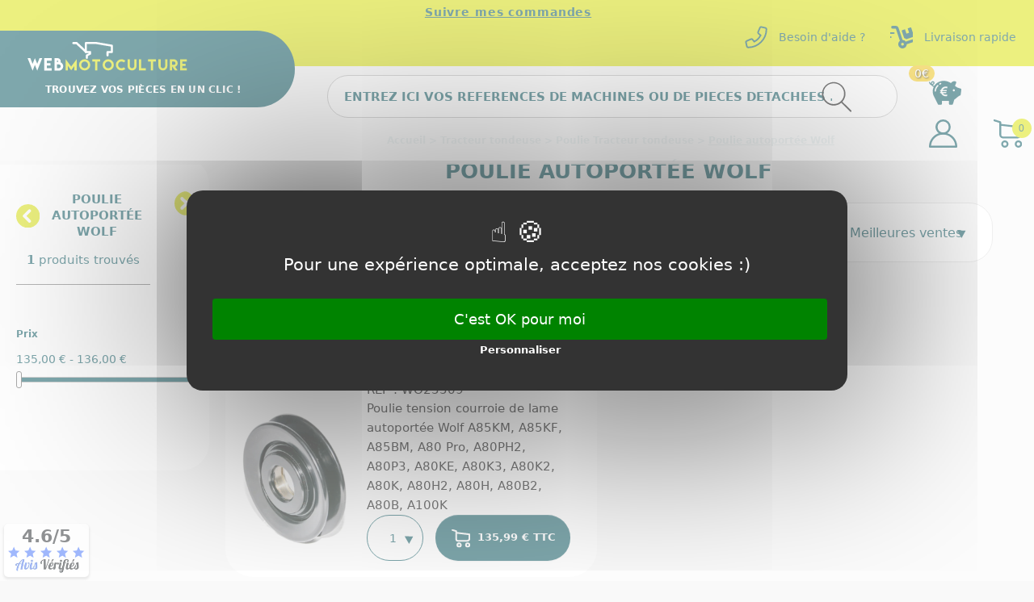

--- FILE ---
content_type: text/css
request_url: https://www.webmotoculture.com/modules/gdpr/views/js/css/tarteaucitron.css
body_size: -400
content:
/* tarteaucitron.css - fichier vide pour éviter l'erreur */


--- FILE ---
content_type: image/svg+xml
request_url: https://www.webmotoculture.com/themes/classic-rocket/assets/img/78dbea30854f78b95dae712639183e9f.svg
body_size: -194
content:
<svg xmlns="http://www.w3.org/2000/svg" width="22.756" height="22.476"><g data-name="Groupe 119" fill="none" stroke="#fff" stroke-linecap="round" stroke-linejoin="round" stroke-width="2"><path data-name="Tracé 266" d="M11.357 19.393a2.084 2.084 0 1 1-2.087-2.085 2.084 2.084 0 0 1 2.087 2.085Z"/><path data-name="Tracé 267" d="M21.756 19.393a2.084 2.084 0 1 1-2.085-2.085 2.084 2.084 0 0 1 2.085 2.085Z"/><path data-name="Tracé 268" d="m5.771 4.606 15.985 1.9v4.966a2.727 2.727 0 0 1-2.574 2.849H7.701a2.032 2.032 0 0 1-1.93-2.01v-9.67L1.25 1.25"/></g></svg>